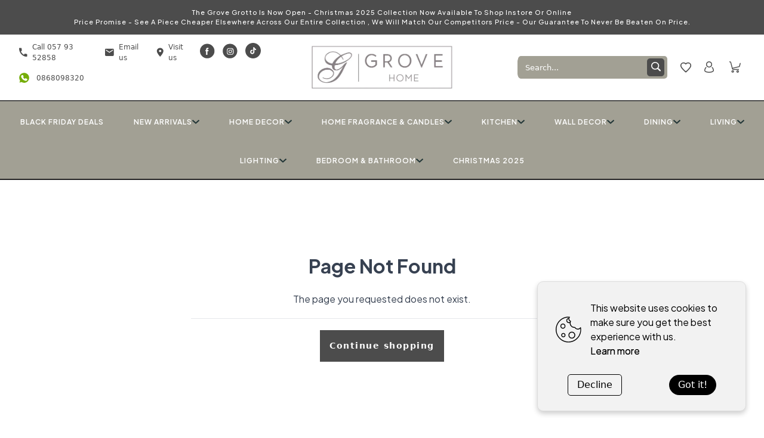

--- FILE ---
content_type: application/javascript; charset=UTF-8
request_url: https://grovehome.ie/assets/6b2e0f2c.js
body_size: 1562
content:
import{g as F,a as U}from"./cc9718ab.js";var R={exports:{}},Y=function(r){var a=[];r=r||{};function u(){return p.apply(null,arguments)}return u.exec=p,u.use=l,u.mws=a,u;function p(t,o){o=q(r,o);for(var s=a.length,i=0;i<s;i++)t=a[i].apply(t,[t,o])||t;return t}function l(){return[].push.apply(a,arguments),u}};function q(){for(var e={},r=arguments.length,a=0;a<r;a++){var u=arguments[a];for(var p in u)e[p]=u[p]}return e}var z=function(e){return e.replace(/ 'n' /gim," \u2019n\u2019 ").replace(/'n'/gim,"\u2019n\u2019").replace(/(\S)'(\S)/gim,"$1\u2019$2").replace(/'(\d0s)/gim,"\u2019$1")},M={exports:{}},I={af:"\u201C\u201D\u2018\u2019",sq:"\u201E\u201C\u2018\u2019",az:"\xAB\xBB\u2039\u203A",eu:"\xAB\xBB\u2039\u203A",be:"\xAB\xBB\u201C\u201D",bg:"\u201E\u201C\u2019\u2019",ca:"\xAB\xBB\u201C\u201D","zh-Hans":"\u201C\u201D\u2018\u2019",hr:"\u201E\u201D\u2018\u2019",cs:"\u201E\u201C\u201A\u2018",da:"\xBB\xAB\u203A\u2039",nl:"\u2018\u2019\u201C\u201D","en-uk":"\u2018\u2019\u201C\u201D","en-us":"\u201C\u201D\u2018\u2019",eo:"\u201C\u201D\u2018\u2019",et:"\u201E\u201C\xAB\xBB",fil:"\u201C\u201D\u2018\u2019",fi:"\u201D\u201D\u2019\u2019",fr:"\xAB\xBB\u201C\u201D","fr-sw":"\xAB\xBB\u2039\u203A",ka:"\u201E\u201C\u201C\u201D",de:"\u201E\u201C\u201A\u2018","de-sw":"\xAB\xBB\u2039\u203A",el:"\xAB\xBB\u201C\u201D",he:`""''`,hu:"\u201E\u201D\xBB\xAB",is:"\u201E\u201C\u201A\u2018",id:"\u201C\u201D\u2018\u2019",ga:"\u201C\u201D\u2018\u2019",it:"\xAB\xBB\u201C\u201D","it-sw":"\xAB\xBB\u2039\u203A",ko:"\u201C\u201D\u2018\u2019",lv:"\xAB\xBB\u201E\u201C",mk:"\u201E\u201C\u2019\u2018",no:"\xAB\xBB\u2019\u2019",pl:"\u201E\u201D\xAB\xBB","pt-br":"\u201C\u201D\u2018\u2019","pt-pl":"\xAB\xBB\u201C\u201D",ro:"\u201E\u201D\xAB\xBB",ru:"\xAB\xBB\u201E\u201C",sr:"\u201E\u201D\u2019\u2019",sk:"\u201E\u201C\u201A\u2018",sl:"\u201E\u201C\u201A\u2018",es:"\xAB\xBB\u201C\u201D",sv:"\u201D\u201D\u2019\u2019",th:"\u201C\u201D\u2018\u2019",tr:"\u201C\u201D\u2018\u2019",uk:"\xAB\xBB\u201E\u201C",cy:"\u2018\u2019\u201C\u201D"};(function(e,r){Object.defineProperty(r,"__esModule",{value:!0}),r.default=l;function a(t){return t&&t.__esModule?t:{default:t}}var u=I,p=a(u);function l(){var t=arguments.length<=0||arguments[0]===void 0?"":arguments[0],o=arguments.length<=1||arguments[1]===void 0?{}:arguments[1],s=o.locale,i=s===void 0?"en-us":s,c="",d=p.default[i],f=/(^|\s)(?:"(.*?)"|'(.*?)')(\s|$|\.|,|\?|!)/gim,v=function(_,m){return function(N){var y=arguments.length<=1||arguments[1]===void 0?"":arguments[1],$=arguments.length<=2||arguments[2]===void 0?"":arguments[2],x=arguments.length<=3||arguments[3]===void 0?"":arguments[3],P=arguments.length<=4||arguments[4]===void 0?"":arguments[4],g=$+x;return m&&(g=g.replace(f,m)),i==="fr"&&(c="\xA0"),""+y+_[0]+c+g+c+_[1]+P}};return t.replace(f,v(d.slice(0,2),v(d.slice(2,4))))}e.exports=r.default})(M,M.exports);var W=function(e){return e.replace(/s'(\s|$)/gim,"s\u2019$1")};function j(e){return e.replace(/<->/gim,"\u2194").replace(/<=>/gim,"\u21D4").replace(/<-/gim,"\u2190").replace(/->/gim,"\u2192").replace(/<=/gim,"\u21D0").replace(/=>/gim,"\u21D2")}var V=Object.freeze(Object.defineProperty({__proto__:null,default:j},Symbol.toStringTag,{value:"Module"})),Z=F(V),S={exports:{}};(function(e,r){Object.defineProperty(r,"__esModule",{value:!0}),r.default=function(a){return a.replace(/\(c\)/gim,"\xA9").replace(/© *(\d)/gim,"\xA9\xA0$1")},e.exports=r.default})(S,S.exports);var C={},J={AFN:"\u060B",AMD:"\u058F",ANG:"\u0192",AWG:"\u0192",AZN:"\u20BC",BDT:"\u09F3",BTC:"\u0243",CNY:"\xA5",CRC:"\u20A1",EUR:"\u20AC",FKP:"\xA3",GBP:"\xA3",GHS:"\u20B5",GIP:"\xA3",ILS:"\u20AA",INR:"\u20B9",IRR:"\uFDFC",JPY:"\xA5",KHR:"\u17DB",KPW:"\u20A9",KRW:"\u20A9",KZT:"\u20B8",LAK:"\u20AD",LKR:"\u20A8",MNT:"\u20AE",MTL:"\u20A4",MUR:"\u20A8",NGN:"\u20A6",NPR:"\u20A8",OMR:"\uFDFC",PHP:"\u20B1",PKR:"\u20A8",PYG:"\u20B2",QAR:"\uFDFC",RUB:"\u20BD",SAR:"\uFDFC",SCR:"\u20A8",SDG:"\xA3",SHP:"\xA3",SVC:"\u20A1",SYP:"\xA3",THB:"\u0E3F",UAH:"\u20B4",USD:"$",VND:"\u20AB",YER:"\uFDFC"};Object.defineProperty(C,"__esModule",{value:!0});C.default=ae;var X=J,T=ee(X);function ee(e){return e&&e.__esModule?e:{default:e}}var re=function(r){return new RegExp("([^a-z]|\\b)("+r+")\\b","gi")};function ae(e){if(!!e)return Object.keys(T.default).reduce(function(r,a){return r.replace(re(a),"$1"+T.default[a])},e)}var te=function(e){return e.replace(/\.{3}/gim,"\u2026")},ne=function(e){return e.replace(/--/gim,"\u2014").replace(/ — /gim,"\u200A\u2014\u200A")},w={exports:{}};(function(e,r){Object.defineProperty(r,"__esModule",{value:!0}),r.default=function(a){return a.replace(/(\d)-(\d)/gim,"$1\u2013$2")},e.exports=r.default})(w,w.exports);var A={exports:{}};(function(e,r){Object.defineProperty(r,"__esModule",{value:!0}),r.default=function(a){return a.replace(/(\d) x (\d)/gim,"$1 \xD7 $2").replace(/(\d) - (\d)/gim,"$1 \u2212 $2").replace(/(\w) >> (\w)/gim,"$1 \u226B $2").replace(/(\w) << (\w)/gim,"$1 \u226A $2").replace(/(\w) >= (\w)/gim,"$1 \u2265 $2").replace(/(\w) <= (\w)/gim,"$1 \u2264 $2").replace(/\+-/gim,"\xB1").replace(/-\+/gim,"\u2213")},e.exports=r.default})(A,A.exports);var D={exports:{}};(function(e,r){Object.defineProperty(r,"__esModule",{value:!0}),r.default=function(a){return a.replace(/\(r\)/gim,"\xAE")},e.exports=r.default})(D,D.exports);var ue=function(e){return e.replace(/ +/gim," ")},b={exports:{}};(function(e,r){Object.defineProperty(r,"__esModule",{value:!0}),r.default=function(a){return a.replace(/ *\(tm\)/gim,"\u2122")},e.exports=r.default})(b,b.exports);(function(e,r){Object.defineProperty(r,"__esModule",{value:!0});var a=Y,u=n(a),p=z,l=n(p),t=M.exports,o=n(t),s=W,i=n(s),c=Z,d=n(c),f=S.exports,v=n(f),O=C,_=n(O),m=te,N=n(m),y=ne,$=n(y),x=w.exports,P=n(x),g=A.exports,E=n(g),Q=D.exports,k=n(Q),G=ue,K=n(G),H=b.exports,L=n(H);function n(h){return h&&h.__esModule?h:{default:h}}var B=(0,u.default)().use(l.default,o.default,i.default,d.default,v.default,_.default,N.default,$.default,P.default,E.default,k.default,K.default,L.default);r.default=B,e.exports=r.default})(R,R.exports);var ie=U(R.exports);export{ie as t};
//# sourceMappingURL=6b2e0f2c.js.map


--- FILE ---
content_type: application/javascript; charset=UTF-8
request_url: https://grovehome.ie/assets/396814fe.js
body_size: -140
content:
import{R as a,E as e}from"./index.ae3304ea.js";function t({children:r}){return a.createElement(e,{fallbackRender:()=>null},r)}export{t as default};
//# sourceMappingURL=396814fe.js.map


--- FILE ---
content_type: application/javascript; charset=UTF-8
request_url: https://grovehome.ie/assets/8539a6bf.js
body_size: 525
content:
import{j as o}from"./index.ae3304ea.js";function t(C){return o("svg",{width:"10",height:"6",viewBox:"0 0 10 6",fill:"none",xmlns:"http://www.w3.org/2000/svg",children:o("path",{d:"M4.98681 4.12893C5.94963 3.12087 6.8726 2.16115 7.78893 1.20142C8.08774 0.890719 8.3799 0.580017 8.67871 0.276219C9.03063 -0.0759101 9.46224 -0.089719 9.77432 0.234792C10.0798 0.545494 10.0798 1.02881 9.7544 1.37403C8.36662 2.82398 6.9722 4.27392 5.57778 5.71696C5.21258 6.09671 4.80089 6.09671 4.43568 5.72386C3.04126 4.28082 1.64684 2.83779 0.259062 1.38094C-0.0729428 1.03571 -0.0795832 0.559303 0.219221 0.241696C0.537946 -0.0897195 0.969552 -0.0759105 1.33476 0.290028C2.46357 1.45689 3.58575 2.63065 4.71457 3.80441C4.80089 3.89417 4.87393 3.99084 4.98681 4.12893Z",fill:"#416267","fill-opacity":"0.6",...C})})}export{t as A};
//# sourceMappingURL=8539a6bf.js.map


--- FILE ---
content_type: application/javascript; charset=UTF-8
request_url: https://grovehome.ie/assets/0fb4d280.js
body_size: 206
content:
import{r as s,j as t,b as l,F as d}from"./index.ae3304ea.js";import{A as p}from"./8539a6bf.js";function m(){const[r,e]=s.exports.useState(""),[n,o]=s.exports.useState(!1),[c,a]=s.exports.useState(!1);return t("form",{className:"flex",children:c?t("div",{className:"pt-2 pb-2 pl-3 pr-3 rounded bg-black w-60 text-white text-base",children:"Subscribing ..."}):n?t("div",{className:"pt-2 pb-2 pl-3 pr-3 rounded bg-green-500 w-60 text-white text-base",children:"Thanks for subscribing"}):l(d,{children:[t("div",{children:t("input",{placeholder:"Your email",onChange:i=>{e(i.target.value)},value:r,type:"text",className:"bg-gray-300 border-gray-300 rounded-l"})}),t("div",{className:"newsletter w-10 bg-black cursor-pointer rounded-r",onClick:async()=>{a(!0),await u({email:r}),o(!0),e(""),a(!1)},children:t(p,{"fill-opacity":"1"})})]})})}async function u({email:r}){try{const e=await fetch("/account/register",{method:"PUT",headers:{Accept:"application/json","Content-Type":"application/json"},body:JSON.stringify({email:r})});return e.status===200?{}:e.json()}catch(e){return{error:e.toString()}}}export{m as default};
//# sourceMappingURL=0fb4d280.js.map


--- FILE ---
content_type: application/javascript; charset=UTF-8
request_url: https://grovehome.ie/assets/7605b4b8.js
body_size: 808
content:
const t={showPreviewImage:!1,showFromPrice:!1,inlineOptions:!0,visibleBackToList:!1},e={visible:!1,messageMultiplier:!1,messageMininum:!1,messageUnit:!1},s={visible:!1,email:"damy@retailsystem.com"},a={title:"Customize Your Product"},o={title:"Customise"},i={title:"IN STOCK"},n=!1,l=!1,c=!1,r=!1,u=!1,d=!1,f=3,m=!0,b={showInDetail:!1,showInProductCard:!1},p=!1,h=!1,w={enabled:!0,text:"In Stock"},k=!1,x=!1,y={visible:!1,messageError:"Contact the administrator for more information"},v={show:!1,key:"EG7Q73BW7KXM6G69"},T={show:!1,url:""},g={custom:!0,recipient:"sales@grovehome.ie"},S=!0,L={text:"Availability If Not In Stock"},A={enabled:!1},P={productDetailEnabled:!1,productListEnabled:!1,ivl:!1,allSite:!1},B={typeOfMaterialEnabled:!1,optionsCarouselEnabled:!1},C=!1,I=!0,O="My wish list",R="/wishlist",M={show:!1,key:"3cf44ede-1514-5d53-a3ad-97759c3c3047",dataLocale:"en-GB"},N={enabled:!0},D={enabled:!1,oldPriceText:"",nowPriceText:""},W={enabled:!1,text:""},E={enabled:!1},F={enabled:!0,title:"You May Also Like",readAll:!1,readAllText:"VIEW ALL"},q={enabled:!1},z={enabled:!1},Q={enabled:!0,default:"SOLD OUT"},U={enabled:!1,text:"Back"},G=!1,J=!1,K={enabled:!1,request:"https://api.retailsystem.io/ws/Product/StockIsAvailable/",update:"https://api.retailsystem.io/ws/Product/UpdateStockAvailability/"},Y={enabled:!0,title:"AVAILABLE TO ORDER"},j={enabled:!1,showCommentsWithoutLogin:!1,apiToken:"x2Jpgnv9mMZ3BTQRb3bRjxAf570",shopDomain:"websystem-kc-sofas.myshopify.com",platform:"shopify",baseUrl:"https://api.judge.me/api/v1/",ratings:"",title:"Reviews for product",titleWithoutReviews:"Customer Reviews",text:"Be the first to write a review.",buttonText:"Write a review",buttonTextLogin:"Log in to share your experience"},V={rounding:2},X={enable:!1,text:"In stock - Ready to deliver"},Z={enabled:!1,src:"",mobile:""},H=!0,_={inStockText:"In Stock",toggleTitle:"Configuration In Stock",optionWithoutLabel:"Option:",maxStock:{buttonText:"Max available",tooltipText:"You\u2019ve reached the maximum available quantity for this product."}};export{k as A,E as B,G as C,z as D,g as E,s as F,J as G,_ as H,w as I,T as J,M as K,e as L,t as M,h as N,S as O,C as P,d as Q,X as R,a as S,n as T,N as U,p as V,f as W,F as X,Z as Y,q as Z,j as _,r as a,B as b,O as c,l as d,D as e,m as f,P as g,U as h,c as i,v as j,Y as k,A as l,u as m,b as n,o,i as p,Q as q,R as r,y as s,W as t,V as u,H as v,I as w,K as x,L as y,x as z};
//# sourceMappingURL=7605b4b8.js.map


--- FILE ---
content_type: application/javascript; charset=UTF-8
request_url: https://grovehome.ie/assets/5aeb5491.js
body_size: -249
content:
const s=!1,a=!1;export{s as i,a as s};
//# sourceMappingURL=5aeb5491.js.map


--- FILE ---
content_type: application/javascript; charset=UTF-8
request_url: https://grovehome.ie/assets/d13ac586.js
body_size: 1104
content:
var e="/assets/iconFurnitureHome.f1e48c25.svg",t="/assets/iconBrandHome.778f6ade.svg",o="/assets/iconYearsHome.aa5716c9.svg",s="/assets/iconCustomerHome.d69bdeb3.svg",i="/assets/cookie.6ebbb423.svg",n="/assets/iconPriceHome.40929e48.svg";const a={activityBar:{show:!0,span:"",p:"Checkout our new arrivals. We are now accepting deposits online. Nationwide delivery available.",showActionButtons:!1,socialButtons:!1},cartIcon:null,accountIcon:null,phoneIcon:null,cartCounter:!0,logoDefault:!1,logoStore:"https://cdn.shopify.com/s/files/1/0648/1340/0253/files/Captura_de_Pantalla_2024-04-01_a_la_s_12.08.00.png?v=1711999838",logoMobileDrawer:"",viewSticky:!0,option:2,showActionButton:!0,hiddenBrand:!1,searchInNavigation:!1,hiddenProductRanges:!1},r={enabled:!1,email:"damy@retailsystem.com"},l={smallText:"",title:"Sences\xA0Range",description:"Transform your space with the calming beauty of the Sences\xA0range - a thoughtfully designed collection of diffusers, candles, and room sprays. Each piece blends refined fragrance with understated design, bringing a sense\xA0of balance, warmth, and everyday luxury to your home. Whether you're setting the mood of refreshing a room, Sences elevates the atmosphere with subtle sophistication and long-lasting scent",textButton:"SHOP NOW",href:"/products/macallan-snuggler_36105",imageUrl:"https://cdn.shopify.com/s/files/1/0648/1340/0253/files/lghkugh.jpg?v=1753301841"},c={h3:"WHO WE ARE",subtitle:"Grove Home is an Irish Interior and Lifestyle store located in the heart of Ireland -\xA0 Tullamore, Co. Offaly, R35 P3K0, specialising in Luxury Decor and Fine Furnishings. Family run and passionate about what we do, we have hand-picked every product in our Showroom with love and care, always keeping our customers in mind.",href:"/page/about",textButton:"About Us"},u={h3:"Why Choose Us?",items:[{title:"Quality Furniture & Decor",subtitle:"Buy With Confidence",icon:e,href:""},{title:"30 Years ",subtitle:"Of Experience in Furniture",icon:o,href:""},{title:"Expert Guidance",subtitle:"Our Knowledgable Staff at Your Service",icon:s,href:""},{title:"Irish Owned",subtitle:"Interior and Lifestyle store located in the heart of Ireland",icon:t,href:""},{title:"Price Promise",subtitle:"We match all competitors prices",icon:n,href:""}]},h={title:"Featured Sub-Collections ",subtitle:"",leftCollection:{title:"Occasional Chairs",subtitle:"",imageUrl:"https://cdn.shopify.com/s/files/1/0648/1340/0253/files/weterhb_1.jpg?v=1761326841",href:"/collections/occasional-chairs_203704",textButton:"SHOP NOW"},rightCollection:{title:"Console Tables",subtitle:"",imageUrl:"https://cdn.shopify.com/s/files/1/0648/1340/0253/files/weterhb_2.jpg?v=1761326841",href:"/collections/console-tables_203701/products",textButton:"SHOP NOW"}},d={enabled:!0,message:"This website uses cookies to make sure you get the best experience with us.",icon:{show:!0,url:i},privacyLink:"/page/service",privacyLinkText:"Learn more",agreeButtonText:"Got it!",denyButtonText:"Decline",revertButtonText:"Delete Cookie Consent"};export{l as b,d as c,a as h,u as i,r as q,c as s,h as t};
//# sourceMappingURL=d13ac586.js.map


--- FILE ---
content_type: application/javascript; charset=UTF-8
request_url: https://grovehome.ie/assets/36da1fe4.js
body_size: -109
content:
const a={phoneWhatsAppWidget:"6504745424",whatsAppWidgetEnabled:!1,whatsAppSharedEnabled:!1},t={visibility:!0,id:"sG6aQXPzZipAuNb7n"};export{t as c,a as w};
//# sourceMappingURL=36da1fe4.js.map


--- FILE ---
content_type: application/javascript; charset=UTF-8
request_url: https://grovehome.ie/assets/977beddb.js
body_size: -85
content:
import{ShopifyContext as n}from"./4b4472ce.js";import{u as r}from"./0d2f5549.js";function e(){const o=r(t=>t.ctx.shopifyConfig,n);if(!o)throw new Error("No Shopify Context found");return o}export{e as u};
//# sourceMappingURL=977beddb.js.map


--- FILE ---
content_type: application/javascript; charset=UTF-8
request_url: https://grovehome.ie/assets/2ef613f7.js
body_size: -63
content:
import{R as o}from"./index.ae3304ea.js";import{LocalizationContext as r}from"./4b4472ce.js";function n({localization:t,children:e}){return o.createElement(r.Provider,{value:t},e)}export{n as default};
//# sourceMappingURL=2ef613f7.js.map


--- FILE ---
content_type: application/javascript; charset=UTF-8
request_url: https://grovehome.ie/assets/e29b441c.js
body_size: -170
content:
import{j as r,F as t}from"./index.ae3304ea.js";const o=()=>r(t,{});export{o as SetupLayoutGeneric};
//# sourceMappingURL=e29b441c.js.map


--- FILE ---
content_type: application/javascript; charset=UTF-8
request_url: https://grovehome.ie/assets/908f9b0c.js
body_size: 7080
content:
import{j as M,F as Ue}from"./index.ae3304ea.js";var K={exports:{}},me=function(e,t){return function(){for(var n=new Array(arguments.length),a=0;a<n.length;a++)n[a]=arguments[a];return e.apply(t,n)}},ge=me,Q=Object.prototype.toString,Y=function(r){return function(e){var t=Q.call(e);return r[t]||(r[t]=t.slice(8,-1).toLowerCase())}}(Object.create(null));function A(r){return r=r.toLowerCase(),function(t){return Y(t)===r}}function G(r){return Array.isArray(r)}function g(r){return typeof r=="undefined"}function Le(r){return r!==null&&!g(r)&&r.constructor!==null&&!g(r.constructor)&&typeof r.constructor.isBuffer=="function"&&r.constructor.isBuffer(r)}var Ee=A("ArrayBuffer");function Fe(r){var e;return typeof ArrayBuffer!="undefined"&&ArrayBuffer.isView?e=ArrayBuffer.isView(r):e=r&&r.buffer&&Ee(r.buffer),e}function je(r){return typeof r=="string"}function Ie(r){return typeof r=="number"}function ye(r){return r!==null&&typeof r=="object"}function B(r){if(Y(r)!=="object")return!1;var e=Object.getPrototypeOf(r);return e===null||e===Object.prototype}var qe=A("Date"),ke=A("File"),Me=A("Blob"),He=A("FileList");function Z(r){return Q.call(r)==="[object Function]"}function Je(r){return ye(r)&&Z(r.pipe)}function We(r){var e="[object FormData]";return r&&(typeof FormData=="function"&&r instanceof FormData||Q.call(r)===e||Z(r.toString)&&r.toString()===e)}var Ve=A("URLSearchParams");function ze(r){return r.trim?r.trim():r.replace(/^\s+|\s+$/g,"")}function Xe(){return typeof navigator!="undefined"&&(navigator.product==="ReactNative"||navigator.product==="NativeScript"||navigator.product==="NS")?!1:typeof window!="undefined"&&typeof document!="undefined"}function ee(r,e){if(!(r===null||typeof r=="undefined"))if(typeof r!="object"&&(r=[r]),G(r))for(var t=0,i=r.length;t<i;t++)e.call(null,r[t],t,r);else for(var n in r)Object.prototype.hasOwnProperty.call(r,n)&&e.call(null,r[n],n,r)}function z(){var r={};function e(n,a){B(r[a])&&B(n)?r[a]=z(r[a],n):B(n)?r[a]=z({},n):G(n)?r[a]=n.slice():r[a]=n}for(var t=0,i=arguments.length;t<i;t++)ee(arguments[t],e);return r}function Ke(r,e,t){return ee(e,function(n,a){t&&typeof n=="function"?r[a]=ge(n,t):r[a]=n}),r}function Qe(r){return r.charCodeAt(0)===65279&&(r=r.slice(1)),r}function Ye(r,e,t,i){r.prototype=Object.create(e.prototype,i),r.prototype.constructor=r,t&&Object.assign(r.prototype,t)}function Ge(r,e,t){var i,n,a,s={};e=e||{};do{for(i=Object.getOwnPropertyNames(r),n=i.length;n-- >0;)a=i[n],s[a]||(e[a]=r[a],s[a]=!0);r=Object.getPrototypeOf(r)}while(r&&(!t||t(r,e))&&r!==Object.prototype);return e}function Ze(r,e,t){r=String(r),(t===void 0||t>r.length)&&(t=r.length),t-=e.length;var i=r.indexOf(e,t);return i!==-1&&i===t}function er(r){if(!r)return null;var e=r.length;if(g(e))return null;for(var t=new Array(e);e-- >0;)t[e]=r[e];return t}var rr=function(r){return function(e){return r&&e instanceof r}}(typeof Uint8Array!="undefined"&&Object.getPrototypeOf(Uint8Array)),h={isArray:G,isArrayBuffer:Ee,isBuffer:Le,isFormData:We,isArrayBufferView:Fe,isString:je,isNumber:Ie,isObject:ye,isPlainObject:B,isUndefined:g,isDate:qe,isFile:ke,isBlob:Me,isFunction:Z,isStream:Je,isURLSearchParams:Ve,isStandardBrowserEnv:Xe,forEach:ee,merge:z,extend:Ke,trim:ze,stripBOM:Qe,inherits:Ye,toFlatObject:Ge,kindOf:Y,kindOfTest:A,endsWith:Ze,toArray:er,isTypedArray:rr,isFileList:He},C=h;function ae(r){return encodeURIComponent(r).replace(/%3A/gi,":").replace(/%24/g,"$").replace(/%2C/gi,",").replace(/%20/g,"+").replace(/%5B/gi,"[").replace(/%5D/gi,"]")}var we=function(e,t,i){if(!t)return e;var n;if(i)n=i(t);else if(C.isURLSearchParams(t))n=t.toString();else{var a=[];C.forEach(t,function(f,d){f===null||typeof f=="undefined"||(C.isArray(f)?d=d+"[]":f=[f],C.forEach(f,function(l){C.isDate(l)?l=l.toISOString():C.isObject(l)&&(l=JSON.stringify(l)),a.push(ae(d)+"="+ae(l))}))}),n=a.join("&")}if(n){var s=e.indexOf("#");s!==-1&&(e=e.slice(0,s)),e+=(e.indexOf("?")===-1?"?":"&")+n}return e},tr=h;function L(){this.handlers=[]}L.prototype.use=function(e,t,i){return this.handlers.push({fulfilled:e,rejected:t,synchronous:i?i.synchronous:!1,runWhen:i?i.runWhen:null}),this.handlers.length-1};L.prototype.eject=function(e){this.handlers[e]&&(this.handlers[e]=null)};L.prototype.forEach=function(e){tr.forEach(this.handlers,function(i){i!==null&&e(i)})};var nr=L,ir=h,ar=function(e,t){ir.forEach(e,function(n,a){a!==t&&a.toUpperCase()===t.toUpperCase()&&(e[t]=n,delete e[a])})},Re=h;function T(r,e,t,i,n){Error.call(this),this.message=r,this.name="AxiosError",e&&(this.code=e),t&&(this.config=t),i&&(this.request=i),n&&(this.response=n)}Re.inherits(T,Error,{toJSON:function(){return{message:this.message,name:this.name,description:this.description,number:this.number,fileName:this.fileName,lineNumber:this.lineNumber,columnNumber:this.columnNumber,stack:this.stack,config:this.config,code:this.code,status:this.response&&this.response.status?this.response.status:null}}});var be=T.prototype,Oe={};["ERR_BAD_OPTION_VALUE","ERR_BAD_OPTION","ECONNABORTED","ETIMEDOUT","ERR_NETWORK","ERR_FR_TOO_MANY_REDIRECTS","ERR_DEPRECATED","ERR_BAD_RESPONSE","ERR_BAD_REQUEST","ERR_CANCELED"].forEach(function(r){Oe[r]={value:r}});Object.defineProperties(T,Oe);Object.defineProperty(be,"isAxiosError",{value:!0});T.from=function(r,e,t,i,n,a){var s=Object.create(be);return Re.toFlatObject(r,s,function(f){return f!==Error.prototype}),T.call(s,r.message,e,t,i,n),s.name=r.name,a&&Object.assign(s,a),s};var _=T,Ae={silentJSONParsing:!0,forcedJSONParsing:!0,clarifyTimeoutError:!1},w=h;function sr(r,e){e=e||new FormData;var t=[];function i(a){return a===null?"":w.isDate(a)?a.toISOString():w.isArrayBuffer(a)||w.isTypedArray(a)?typeof Blob=="function"?new Blob([a]):Buffer.from(a):a}function n(a,s){if(w.isPlainObject(a)||w.isArray(a)){if(t.indexOf(a)!==-1)throw Error("Circular reference detected in "+s);t.push(a),w.forEach(a,function(f,d){if(!w.isUndefined(f)){var o=s?s+"."+d:d,l;if(f&&!s&&typeof f=="object"){if(w.endsWith(d,"{}"))f=JSON.stringify(f);else if(w.endsWith(d,"[]")&&(l=w.toArray(f))){l.forEach(function(m){!w.isUndefined(m)&&e.append(o,i(m))});return}}n(f,o)}}),t.pop()}else e.append(s,i(a))}return n(r),e}var Se=sr,H=_,or=function(e,t,i){var n=i.config.validateStatus;!i.status||!n||n(i.status)?e(i):t(new H("Request failed with status code "+i.status,[H.ERR_BAD_REQUEST,H.ERR_BAD_RESPONSE][Math.floor(i.status/100)-4],i.config,i.request,i))},D=h,ur=D.isStandardBrowserEnv()?function(){return{write:function(t,i,n,a,s,u){var f=[];f.push(t+"="+encodeURIComponent(i)),D.isNumber(n)&&f.push("expires="+new Date(n).toGMTString()),D.isString(a)&&f.push("path="+a),D.isString(s)&&f.push("domain="+s),u===!0&&f.push("secure"),document.cookie=f.join("; ")},read:function(t){var i=document.cookie.match(new RegExp("(^|;\\s*)("+t+")=([^;]*)"));return i?decodeURIComponent(i[3]):null},remove:function(t){this.write(t,"",Date.now()-864e5)}}}():function(){return{write:function(){},read:function(){return null},remove:function(){}}}(),fr=function(e){return/^([a-z][a-z\d+\-.]*:)?\/\//i.test(e)},lr=function(e,t){return t?e.replace(/\/+$/,"")+"/"+t.replace(/^\/+/,""):e},cr=fr,dr=lr,Ce=function(e,t){return e&&!cr(t)?dr(e,t):t},J=h,hr=["age","authorization","content-length","content-type","etag","expires","from","host","if-modified-since","if-unmodified-since","last-modified","location","max-forwards","proxy-authorization","referer","retry-after","user-agent"],pr=function(e){var t={},i,n,a;return e&&J.forEach(e.split(`
`),function(u){if(a=u.indexOf(":"),i=J.trim(u.substr(0,a)).toLowerCase(),n=J.trim(u.substr(a+1)),i){if(t[i]&&hr.indexOf(i)>=0)return;i==="set-cookie"?t[i]=(t[i]?t[i]:[]).concat([n]):t[i]=t[i]?t[i]+", "+n:n}}),t},se=h,vr=se.isStandardBrowserEnv()?function(){var e=/(msie|trident)/i.test(navigator.userAgent),t=document.createElement("a"),i;function n(a){var s=a;return e&&(t.setAttribute("href",s),s=t.href),t.setAttribute("href",s),{href:t.href,protocol:t.protocol?t.protocol.replace(/:$/,""):"",host:t.host,search:t.search?t.search.replace(/^\?/,""):"",hash:t.hash?t.hash.replace(/^#/,""):"",hostname:t.hostname,port:t.port,pathname:t.pathname.charAt(0)==="/"?t.pathname:"/"+t.pathname}}return i=n(window.location.href),function(s){var u=se.isString(s)?n(s):s;return u.protocol===i.protocol&&u.host===i.host}}():function(){return function(){return!0}}(),X=_,mr=h;function xe(r){X.call(this,r==null?"canceled":r,X.ERR_CANCELED),this.name="CanceledError"}mr.inherits(xe,X,{__CANCEL__:!0});var F=xe,Er=function(e){var t=/^([-+\w]{1,25})(:?\/\/|:)/.exec(e);return t&&t[1]||""},$=h,yr=or,wr=ur,Rr=we,br=Ce,Or=pr,Ar=vr,Sr=Ae,R=_,Cr=F,xr=Er,oe=function(e){return new Promise(function(i,n){var a=e.data,s=e.headers,u=e.responseType,f;function d(){e.cancelToken&&e.cancelToken.unsubscribe(f),e.signal&&e.signal.removeEventListener("abort",f)}$.isFormData(a)&&$.isStandardBrowserEnv()&&delete s["Content-Type"];var o=new XMLHttpRequest;if(e.auth){var l=e.auth.username||"",m=e.auth.password?unescape(encodeURIComponent(e.auth.password)):"";s.Authorization="Basic "+btoa(l+":"+m)}var p=br(e.baseURL,e.url);o.open(e.method.toUpperCase(),Rr(p,e.params,e.paramsSerializer),!0),o.timeout=e.timeout;function ne(){if(!!o){var y="getAllResponseHeaders"in o?Or(o.getAllResponseHeaders()):null,S=!u||u==="text"||u==="json"?o.responseText:o.response,O={data:S,status:o.status,statusText:o.statusText,headers:y,config:e,request:o};yr(function(k){i(k),d()},function(k){n(k),d()},O),o=null}}if("onloadend"in o?o.onloadend=ne:o.onreadystatechange=function(){!o||o.readyState!==4||o.status===0&&!(o.responseURL&&o.responseURL.indexOf("file:")===0)||setTimeout(ne)},o.onabort=function(){!o||(n(new R("Request aborted",R.ECONNABORTED,e,o)),o=null)},o.onerror=function(){n(new R("Network Error",R.ERR_NETWORK,e,o,o)),o=null},o.ontimeout=function(){var S=e.timeout?"timeout of "+e.timeout+"ms exceeded":"timeout exceeded",O=e.transitional||Sr;e.timeoutErrorMessage&&(S=e.timeoutErrorMessage),n(new R(S,O.clarifyTimeoutError?R.ETIMEDOUT:R.ECONNABORTED,e,o)),o=null},$.isStandardBrowserEnv()){var ie=(e.withCredentials||Ar(p))&&e.xsrfCookieName?wr.read(e.xsrfCookieName):void 0;ie&&(s[e.xsrfHeaderName]=ie)}"setRequestHeader"in o&&$.forEach(s,function(S,O){typeof a=="undefined"&&O.toLowerCase()==="content-type"?delete s[O]:o.setRequestHeader(O,S)}),$.isUndefined(e.withCredentials)||(o.withCredentials=!!e.withCredentials),u&&u!=="json"&&(o.responseType=e.responseType),typeof e.onDownloadProgress=="function"&&o.addEventListener("progress",e.onDownloadProgress),typeof e.onUploadProgress=="function"&&o.upload&&o.upload.addEventListener("progress",e.onUploadProgress),(e.cancelToken||e.signal)&&(f=function(y){!o||(n(!y||y&&y.type?new Cr:y),o.abort(),o=null)},e.cancelToken&&e.cancelToken.subscribe(f),e.signal&&(e.signal.aborted?f():e.signal.addEventListener("abort",f))),a||(a=null);var q=xr(p);if(q&&["http","https","file"].indexOf(q)===-1){n(new R("Unsupported protocol "+q+":",R.ERR_BAD_REQUEST,e));return}o.send(a)})},Tr=null,c=h,ue=ar,fe=_,Nr=Ae,Pr=Se,_r={"Content-Type":"application/x-www-form-urlencoded"};function le(r,e){!c.isUndefined(r)&&c.isUndefined(r["Content-Type"])&&(r["Content-Type"]=e)}function $r(){var r;return(typeof XMLHttpRequest!="undefined"||typeof process!="undefined"&&Object.prototype.toString.call(process)==="[object process]")&&(r=oe),r}function Dr(r,e,t){if(c.isString(r))try{return(e||JSON.parse)(r),c.trim(r)}catch(i){if(i.name!=="SyntaxError")throw i}return(t||JSON.stringify)(r)}var j={transitional:Nr,adapter:$r(),transformRequest:[function(e,t){if(ue(t,"Accept"),ue(t,"Content-Type"),c.isFormData(e)||c.isArrayBuffer(e)||c.isBuffer(e)||c.isStream(e)||c.isFile(e)||c.isBlob(e))return e;if(c.isArrayBufferView(e))return e.buffer;if(c.isURLSearchParams(e))return le(t,"application/x-www-form-urlencoded;charset=utf-8"),e.toString();var i=c.isObject(e),n=t&&t["Content-Type"],a;if((a=c.isFileList(e))||i&&n==="multipart/form-data"){var s=this.env&&this.env.FormData;return Pr(a?{"files[]":e}:e,s&&new s)}else if(i||n==="application/json")return le(t,"application/json"),Dr(e);return e}],transformResponse:[function(e){var t=this.transitional||j.transitional,i=t&&t.silentJSONParsing,n=t&&t.forcedJSONParsing,a=!i&&this.responseType==="json";if(a||n&&c.isString(e)&&e.length)try{return JSON.parse(e)}catch(s){if(a)throw s.name==="SyntaxError"?fe.from(s,fe.ERR_BAD_RESPONSE,this,null,this.response):s}return e}],timeout:0,xsrfCookieName:"XSRF-TOKEN",xsrfHeaderName:"X-XSRF-TOKEN",maxContentLength:-1,maxBodyLength:-1,env:{FormData:Tr},validateStatus:function(e){return e>=200&&e<300},headers:{common:{Accept:"application/json, text/plain, */*"}}};c.forEach(["delete","get","head"],function(e){j.headers[e]={}});c.forEach(["post","put","patch"],function(e){j.headers[e]=c.merge(_r)});var re=j,Br=h,Ur=re,gr=function(e,t,i){var n=this||Ur;return Br.forEach(i,function(s){e=s.call(n,e,t)}),e},Te=function(e){return!!(e&&e.__CANCEL__)},ce=h,W=gr,Lr=Te,Fr=re,jr=F;function V(r){if(r.cancelToken&&r.cancelToken.throwIfRequested(),r.signal&&r.signal.aborted)throw new jr}var Ir=function(e){V(e),e.headers=e.headers||{},e.data=W.call(e,e.data,e.headers,e.transformRequest),e.headers=ce.merge(e.headers.common||{},e.headers[e.method]||{},e.headers),ce.forEach(["delete","get","head","post","put","patch","common"],function(n){delete e.headers[n]});var t=e.adapter||Fr.adapter;return t(e).then(function(n){return V(e),n.data=W.call(e,n.data,n.headers,e.transformResponse),n},function(n){return Lr(n)||(V(e),n&&n.response&&(n.response.data=W.call(e,n.response.data,n.response.headers,e.transformResponse))),Promise.reject(n)})},E=h,Ne=function(e,t){t=t||{};var i={};function n(o,l){return E.isPlainObject(o)&&E.isPlainObject(l)?E.merge(o,l):E.isPlainObject(l)?E.merge({},l):E.isArray(l)?l.slice():l}function a(o){if(E.isUndefined(t[o])){if(!E.isUndefined(e[o]))return n(void 0,e[o])}else return n(e[o],t[o])}function s(o){if(!E.isUndefined(t[o]))return n(void 0,t[o])}function u(o){if(E.isUndefined(t[o])){if(!E.isUndefined(e[o]))return n(void 0,e[o])}else return n(void 0,t[o])}function f(o){if(o in t)return n(e[o],t[o]);if(o in e)return n(void 0,e[o])}var d={url:s,method:s,data:s,baseURL:u,transformRequest:u,transformResponse:u,paramsSerializer:u,timeout:u,timeoutMessage:u,withCredentials:u,adapter:u,responseType:u,xsrfCookieName:u,xsrfHeaderName:u,onUploadProgress:u,onDownloadProgress:u,decompress:u,maxContentLength:u,maxBodyLength:u,beforeRedirect:u,transport:u,httpAgent:u,httpsAgent:u,cancelToken:u,socketPath:u,responseEncoding:u,validateStatus:f};return E.forEach(Object.keys(e).concat(Object.keys(t)),function(l){var m=d[l]||a,p=m(l);E.isUndefined(p)&&m!==f||(i[l]=p)}),i},Pe={version:"0.27.2"},qr=Pe.version,b=_,te={};["object","boolean","number","function","string","symbol"].forEach(function(r,e){te[r]=function(i){return typeof i===r||"a"+(e<1?"n ":" ")+r}});var de={};te.transitional=function(e,t,i){function n(a,s){return"[Axios v"+qr+"] Transitional option '"+a+"'"+s+(i?". "+i:"")}return function(a,s,u){if(e===!1)throw new b(n(s," has been removed"+(t?" in "+t:"")),b.ERR_DEPRECATED);return t&&!de[s]&&(de[s]=!0,console.warn(n(s," has been deprecated since v"+t+" and will be removed in the near future"))),e?e(a,s,u):!0}};function kr(r,e,t){if(typeof r!="object")throw new b("options must be an object",b.ERR_BAD_OPTION_VALUE);for(var i=Object.keys(r),n=i.length;n-- >0;){var a=i[n],s=e[a];if(s){var u=r[a],f=u===void 0||s(u,a,r);if(f!==!0)throw new b("option "+a+" must be "+f,b.ERR_BAD_OPTION_VALUE);continue}if(t!==!0)throw new b("Unknown option "+a,b.ERR_BAD_OPTION)}}var Mr={assertOptions:kr,validators:te},_e=h,Hr=we,he=nr,pe=Ir,I=Ne,Jr=Ce,$e=Mr,x=$e.validators;function N(r){this.defaults=r,this.interceptors={request:new he,response:new he}}N.prototype.request=function(e,t){typeof e=="string"?(t=t||{},t.url=e):t=e||{},t=I(this.defaults,t),t.method?t.method=t.method.toLowerCase():this.defaults.method?t.method=this.defaults.method.toLowerCase():t.method="get";var i=t.transitional;i!==void 0&&$e.assertOptions(i,{silentJSONParsing:x.transitional(x.boolean),forcedJSONParsing:x.transitional(x.boolean),clarifyTimeoutError:x.transitional(x.boolean)},!1);var n=[],a=!0;this.interceptors.request.forEach(function(p){typeof p.runWhen=="function"&&p.runWhen(t)===!1||(a=a&&p.synchronous,n.unshift(p.fulfilled,p.rejected))});var s=[];this.interceptors.response.forEach(function(p){s.push(p.fulfilled,p.rejected)});var u;if(!a){var f=[pe,void 0];for(Array.prototype.unshift.apply(f,n),f=f.concat(s),u=Promise.resolve(t);f.length;)u=u.then(f.shift(),f.shift());return u}for(var d=t;n.length;){var o=n.shift(),l=n.shift();try{d=o(d)}catch(m){l(m);break}}try{u=pe(d)}catch(m){return Promise.reject(m)}for(;s.length;)u=u.then(s.shift(),s.shift());return u};N.prototype.getUri=function(e){e=I(this.defaults,e);var t=Jr(e.baseURL,e.url);return Hr(t,e.params,e.paramsSerializer)};_e.forEach(["delete","get","head","options"],function(e){N.prototype[e]=function(t,i){return this.request(I(i||{},{method:e,url:t,data:(i||{}).data}))}});_e.forEach(["post","put","patch"],function(e){function t(i){return function(a,s,u){return this.request(I(u||{},{method:e,headers:i?{"Content-Type":"multipart/form-data"}:{},url:a,data:s}))}}N.prototype[e]=t(),N.prototype[e+"Form"]=t(!0)});var Wr=N,Vr=F;function P(r){if(typeof r!="function")throw new TypeError("executor must be a function.");var e;this.promise=new Promise(function(n){e=n});var t=this;this.promise.then(function(i){if(!!t._listeners){var n,a=t._listeners.length;for(n=0;n<a;n++)t._listeners[n](i);t._listeners=null}}),this.promise.then=function(i){var n,a=new Promise(function(s){t.subscribe(s),n=s}).then(i);return a.cancel=function(){t.unsubscribe(n)},a},r(function(n){t.reason||(t.reason=new Vr(n),e(t.reason))})}P.prototype.throwIfRequested=function(){if(this.reason)throw this.reason};P.prototype.subscribe=function(e){if(this.reason){e(this.reason);return}this._listeners?this._listeners.push(e):this._listeners=[e]};P.prototype.unsubscribe=function(e){if(!!this._listeners){var t=this._listeners.indexOf(e);t!==-1&&this._listeners.splice(t,1)}};P.source=function(){var e,t=new P(function(n){e=n});return{token:t,cancel:e}};var zr=P,Xr=function(e){return function(i){return e.apply(null,i)}},Kr=h,Qr=function(e){return Kr.isObject(e)&&e.isAxiosError===!0},ve=h,Yr=me,U=Wr,Gr=Ne,Zr=re;function De(r){var e=new U(r),t=Yr(U.prototype.request,e);return ve.extend(t,U.prototype,e),ve.extend(t,e),t.create=function(n){return De(Gr(r,n))},t}var v=De(Zr);v.Axios=U;v.CanceledError=F;v.CancelToken=zr;v.isCancel=Te;v.VERSION=Pe.version;v.toFormData=Se;v.AxiosError=_;v.Cancel=v.CanceledError;v.all=function(e){return Promise.all(e)};v.spread=Xr;v.isAxiosError=Qr;K.exports=v;K.exports.default=v;var et=K.exports,tt=et;function nt(){return M(Ue,{children:M("svg",{className:"wishButtonIcon",xmlns:"http://www.w3.org/2000/svg",width:"22",height:"20",viewBox:"0 0 24 24",children:M("path",{fill:"none",stroke:"#000","stroke-width":"2",d:"M12 21.35l-1.45-1.32C5.4 15.36 2 12.28 2 8.5 2 5.42 4.42 3 7.5 3c1.74 0 3.41.81 4.5 2.09C13.09 3.81 14.76 3 16.5 3 19.58 3 22 5.42 22 8.5c0 3.78-3.4 6.86-8.55 11.54z"})})})}export{nt as W,tt as a};
//# sourceMappingURL=908f9b0c.js.map


--- FILE ---
content_type: application/javascript; charset=UTF-8
request_url: https://grovehome.ie/assets/09e10755.js
body_size: -61
content:
import{LocalizationContext as a}from"./4b4472ce.js";import{u as i}from"./0d2f5549.js";function r(){const o=i(t=>t.ctx.localization,a);if(o==null)throw new Error("No Localization Context available");return o}export{r as u};
//# sourceMappingURL=09e10755.js.map


--- FILE ---
content_type: application/javascript; charset=UTF-8
request_url: https://grovehome.ie/assets/d356707f.js
body_size: 3264
content:
import{h as p}from"./d13ac586.js";import{j as e,b as m,r as _,F as v}from"./index.ae3304ea.js";import{A as k}from"./dfa912f6.js";import"./e248570e.js";import"./8945d7b8.js";import"./4b4472ce.js";import"./3ddfa1c0.js";import{u as D}from"./f0e56540.js";import"./e29309c7.js";import"./07dc242e.js";import"./daeee1ee.js";import{c as F}from"./299afbea.js";import{u as B}from"./35fa26bc.js";import{useDrawer as I}from"./42fa2e2e.js";import{s as A}from"./7605b4b8.js";function le(){return p.cartIcon?e("img",{src:p.cartIcon}):m("svg",{width:"19",height:"19",viewBox:"0 0 19 19",fill:"none",xmlns:"http://www.w3.org/2000/svg",children:[e("path",{d:"M5.6 14.8999C6.8 14.8999 7.7 15.7999 7.7 16.8999C7.7 17.9999 6.8 18.8999 5.6 18.8999C4.4 18.8999 3.5 17.9999 3.5 16.8999C3.5 15.7999 4.4 14.8999 5.6 14.8999ZM5.6 17.5999C6 17.5999 6.3 17.2999 6.3 16.8999C6.3 16.4999 6 16.2999 5.6 16.2999C5.2 16.2999 4.9 16.5999 4.9 16.9999C4.9 17.2999 5.2 17.5999 5.6 17.5999Z",fill:"#416267"}),e("path",{d:"M16 16.8999C16 17.9999 15.1 18.9999 13.9 18.9999C12.7 18.9999 11.8 18.0999 11.8 16.9999C11.8 15.8999 12.7 14.8999 13.9 14.8999C15.1 14.8999 16 15.7999 16 16.8999ZM14.7 16.9999C14.7 16.5999 14.4 16.2999 14 16.2999C13.6 16.2999 13.3 16.5999 13.3 16.9999C13.3 17.3999 13.6 17.6999 14 17.6999C14.3 17.5999 14.7 17.2999 14.7 16.9999Z",fill:"#416267"}),e("path",{d:"M18.7 2.7C18.1 2.7 18.2 2.7 17.6 2.7C17.6 2.7 17 5.1 16.8 5.7C16.6 6.4 16.4 7.1 16.3 7.7C16.2 8 16 8.2 15.7 8.3C12.8 9 9.9 9.7 7 10.4C6.5 10.5 6.1 10.6 5.6 10.7C5.5 10.7 5.5 10.7 5.4 10.7C4.8 8.5 3.3 2.7 3.3 2.5C3.2 2.2 3.1 1.9 3 1.6C2.8 0.8 2.3 0.3 1.5 0.1C1 0 0.5 0 0 0C0 0.5 0 0.9 0 1.4C0.3 1.4 0.6 1.4 0.8 1.4C1.4 1.4 1.6 1.6 1.7 2.1C2.6 5.6 3.5 9.1 4.4 12.6C4.7 13.8 5.7 14.2 6.6 14.2C9.7 14.2 12.7 14.2 15.8 14.2C15.9 14.2 16 14.2 16.1 14.2C16.1 13.7 16.1 13.3 16.1 12.8C16 12.8 15.9 12.8 15.8 12.8C12.8 12.8 9.7 12.8 6.7 12.8C6.1 12.8 5.8 12.6 5.8 12H5.9C9.3 11.2 12.6 10.5 16 9.7C16.9 9.5 17.5 9 17.7 8.1C18 6.8 18.4 5.4 18.7 4.1C18.8 3.7 18.9 3.2 19 2.8C18.9 2.7 18.8 2.7 18.7 2.7Z",fill:"#416267"})]})}function te(){return e("svg",{width:"16",height:"16",viewBox:"0 0 16 16",fill:"none",xmlns:"http://www.w3.org/2000/svg",children:e("path",{d:"M15.885 14.8878C16.1148 14.4417 16.0286 13.9677 15.6552 13.5914C14.9514 12.8944 14.2189 12.1834 13.5152 11.5004C13.1848 11.1798 12.8545 10.8591 12.5242 10.5385C12.4523 10.4688 12.3805 10.3852 12.3087 10.3155L12.1076 10.1064L12.1938 9.96698C14.0897 7.03959 13.4721 3.4152 10.7001 1.32421C8.12918 -0.599498 4.40925 -0.404339 2.03941 1.77029C-0.316062 3.93098 -0.675128 7.52749 1.19202 10.1203C2.9299 12.5459 6.70728 13.9538 10.3123 11.807L10.4559 11.7234L10.5708 11.8349C10.8724 12.1277 11.1597 12.4065 11.4613 12.6992C12.2656 13.4798 13.0843 14.3023 13.9173 15.069C14.1328 15.2781 14.4487 15.4314 14.7216 15.4872C15.1812 15.5987 15.6552 15.3478 15.885 14.8878ZM10.14 9.8694C9.17765 10.7894 7.94247 11.2913 6.63546 11.2913C6.6211 11.2913 6.6211 11.2913 6.60674 11.2913C5.27101 11.2913 4.02146 10.7616 3.07352 9.82758C2.12559 8.8936 1.60853 7.68083 1.6229 6.41229C1.63726 5.11588 2.16868 3.9031 3.14534 2.96913C4.09327 2.06303 5.3141 1.57513 6.60674 1.57513C6.6211 1.57513 6.64983 1.57513 6.66419 1.57513C9.40746 1.60301 11.6337 3.79158 11.6337 6.44017C11.6337 7.72265 11.1022 8.93542 10.14 9.8694Z",fill:"white"})})}function Z({shopSettings:a,mobile:d,onClose:t,setShowCategory:o,showCategory:r}){var h;const i=(h=a.disableInteractiveVendorList)!=null?h:!0;return{getUrl:n=>n.customFields.redirectUrl?n.customFields.redirectUrl:n.customFields.interactiveCategoryList?`/collections/${n.handle}`:`/collections/${n.handle}/products`,setBreadcrumb:n=>{d&&t&&t(),localStorage.bdcb=JSON.stringify(n)},onHover:n=>{o(n)},onClick:(n,g)=>{g!=null&&(r!=n?o(n):o(!1))},disableInteractiveVendorList:i}}function ie({showCategory:a,shopSettings:d,setShowCategory:t,mobile:o,onClose:r,menuItems:i,css:l,extraComponent:c}){const{getUrl:s,setBreadcrumb:u,onHover:h,onClick:n,disableInteractiveVendorList:g}=Z({shopSettings:d,mobile:o,onClose:r,setShowCategory:t,showCategory:a});return o?e(H,{setBreadcrumb:u,onClick:n,showCategory:a,menuItems:i,disableInteractiveVendorList:g,getUrl:s}):e(E,{css:l,setBreadcrumb:u,onHover:h,showCategory:a,menuItems:i,disableInteractiveVendorList:g,getUrl:s,extraComponent:c})}function E({css:a,setBreadcrumb:d,onHover:t,showCategory:o,menuItems:r,disableInteractiveVendorList:i,getUrl:l,extraComponent:c}){const[s,u]=_.exports.useState("");_.exports.useEffect(()=>{typeof window!="undefined"&&u(window.location.origin)},[]);const h=n=>!(l(n).charAt(0)=="/"||l(n).includes(s));return _.exports.useState(!1),_.exports.useState(null),e("div",{className:`topNavBar${a}`,onMouseLeave:()=>null,children:e("div",{className:`topNavBar${a}__container`,children:m("ul",{className:"site-nav list--inline",id:"SiteNav",children:[r.map((n,g)=>{const C=n.SubCategories,f=n.customFields.headerCategoryOnlyNotClickable;return m("li",{className:"site-nav__item site-nav--active rs-type-category inline-block","aria-haspopup":"true",children:[!f&&m("a",{target:h(n)?"_blank":void 0,onMouseEnter:()=>t(n.handle),href:`${l(n)}`,onClick:()=>d([{label:n.name,handle:n.handle}]),className:"site-nav__link site-nav__link-toggle","aria-expanded":"false","aria-current":"page",children:[n.name,C!=null&&C.length>0&&e("span",{className:"menu-icon-arrow-down",children:e(k,{classStyle:""})})]}),f&&m("div",{onMouseEnter:()=>t(n.handle),onClick:()=>null,className:"site-nav__link site-nav__link-toggle","aria-expanded":"false","aria-current":"page",children:[n.name,C!=null&&C.length>0&&e("span",{className:"menu-icon-arrow-down",children:e(k,{classStyle:""})})]}),e(v,{children:C!=null&&C.length>0&&e("div",{className:`site-nav__dropdown meganav site-nav__dropdown--second-level ${n.handle!=o&&"hidden"}`,role:"navigation",children:e("ul",{className:"meganav__nav page-width",children:e("div",{className:"grid meganav__scroller--has-list",children:e("div",{className:"grid__item meganav__list",children:e(j,{subCategories:C,setBreadcrumb:d,pc:n,getUrl:l,externalUrl:h})})})})})})]},g)}),!i&&e("li",{className:"site-nav__item site-nav--active rs-type-category inline-block","aria-haspopup":"true",children:e("a",{href:"/brands",className:"site-nav__link site-nav__link-toggle","aria-expanded":"false","aria-current":"page",children:e("span",{children:"Brands"})})},"41"),p.searchInNavigation==!0,c&&e("li",{className:"site-nav__item rs-type-category inline-block","aria-haspopup":"true",children:c},"43")]})})})}function H({setBreadcrumb:a,onClick:d,showCategory:t,menuItems:o,disableInteractiveVendorList:r,getUrl:i}){return m(v,{children:[o.map(l=>{const c=l.customFields.headerCategoryOnlyNotClickable,s=l.SubCategories;return m(v,{children:[!c&&m("div",{className:"responsiveMenu__titleCategorie",children:[e("a",{className:"select-none cursor-pointer",href:`${i(l)}`,onClick:()=>a([{label:l.name,handle:l.handle}]),children:l.name}),s.length>0&&e("span",{onClick:()=>d(l.handle,s),className:`${l.handle==t&&"rotate-180"} inline-block cursor-pointer ml-3`,children:e(k,{classStyle:""})})]}),c&&m("div",{className:"responsiveMenu__titleCategorie",children:[e("span",{className:"select-none cursor-pointer",onClick:()=>d(l.handle,s),children:l.name}),s.length>0&&e(v,{children:e("span",{onClick:()=>d(l.handle,s),className:`${l.handle==t&&"rotate-180"} inline-block cursor-pointer ml-3`,children:e(k,{classStyle:""})})})]}),e("div",{className:"responsiveMenu__cointainerSubcategories",children:s.length>0&&l.handle==t&&e(v,{children:e(J,{subCategories:s,setBreadcrumb:a,pc:l,getUrl:i})})})]})}),!r&&e("a",{className:"responsiveMenu__titleCategorie",href:"/brands",children:e("span",{className:"select-none cursor-pointer",children:"Brands"})})]})}function j({setBreadcrumb:a,subCategories:d,pc:t,getUrl:o,externalUrl:r}){return e(v,{children:d.map((i,l)=>{const c=i.customFields.headerCategoryOnlyNotClickable,s=i.SubCategories;return m("li",{className:"site-nav__dropdown-container rs-type-category firstMenuContainer",children:[!c&&e("a",{target:r(i)?"_blank":void 0,onClick:()=>a([{label:t.name,handle:t.handle},{label:i.name,handle:i.handle}]),href:`${o(i)}`,className:"meganav__link meganav__link--second-level meganav__link-toggle site-nav__link-toggle meganav__link--has-list meganav__link--active","aria-expanded":"false","aria-current":"page",children:i.name}),c&&e("div",{className:"meganav__link meganav__link--second-level meganav__link-toggle site-nav__link-toggle meganav__link--has-list meganav__link--active","aria-expanded":"false","aria-current":"page",children:i.name}),s!=null&&e("ul",{className:"meganav__list meganav__list--gutter",children:s.map((u,h)=>{const n=u.customFields.headerCategoryOnlyNotClickable;return m("li",{className:"site-nav__dropdown-container site-nav__dropdown-container--third-level rs-type-category",children:[!n&&e("a",{target:r(u)?"_blank":void 0,onClick:()=>a([{label:t.name,handle:t.handle},{label:i.name,handle:i.handle},{label:u.name,handle:u.handle}]),href:`${o(u)}`,className:"meganav__link meganav__link--third-level",children:u.name}),n&&e("div",{className:"meganav__link meganav__link--third-level",children:u.name})]},h)})})]},l)})})}function J({subCategories:a,setBreadcrumb:d,pc:t,getUrl:o}){return e(v,{children:a.map(r=>{const i=r.customFields.headerCategoryOnlyNotClickable,l=r.SubCategories;return m(v,{children:[!i&&e("span",{className:"responsiveMenu__categoryLink",children:e("a",{className:"select-none cursor-pointe link--second-level",href:`${o(r)}`,onClick:()=>d([{label:t.name,handle:t.handle},{label:r.name,handle:r.handle}]),children:r.name})}),i&&e("div",{className:"responsiveMenu__categoryLink",children:e("span",{className:"select-none cursor-pointe link--second-level",children:r.name})}),l.length>0&&e(v,{children:l.map(c=>{const s=c.customFields.headerCategoryOnlyNotClickable;return m(v,{children:[!s&&e("a",{href:`${o(c)}`,children:e("span",{className:"select-none cursor-pointer link--third-level",onClick:()=>d([{label:t.name,handle:t.handle},{label:r.name,handle:r.handle},{label:c.name,handle:c.handle}]),children:c.name})}),s&&e("a",{children:e("span",{className:"select-none cursor-pointer link--third-level",children:c.name})})]})})})]})})})}function re({}){const{totalQuantity:a}=D();return a<1?null:p.cartCounter?e("div",{className:"topUserArea__numberProducts absolute subpixel-antialiased flex items-center justify-center leading-none",children:e("span",{children:a})}):e("div",{className:"topUserArea__dotProducts absolute subpixel-antialiased flex items-center justify-center leading-none",children:e("span",{className:"dot rounded-full"})})}function W({children:a,className:d,fill:t="currentColor",stroke:o,...r}){return e("svg",{xmlns:"http://www.w3.org/2000/svg",viewBox:"0 0 20 20",...r,fill:t,stroke:o,className:F("burgerMenu",d),children:a})}function se(a){return m(W,{...a,stroke:a.stroke||"currentColor",children:[e("line",{x1:"3",y1:"6.375",x2:"17",y2:"6.375",strokeWidth:"1.25"}),e("line",{x1:"3",y1:"10.375",x2:"17",y2:"10.375",strokeWidth:"1.25"}),e("line",{x1:"3",y1:"14.375",x2:"17",y2:"14.375",strokeWidth:"1.25"})]})}function oe({shop:a}){var b,y,w,x,S,M;const[d,t]=_.exports.useState(""),[o,r]=_.exports.useState(p.viewSticky),i=B(),l=((b=a.menuItem)==null?void 0:b.value)!=null?JSON.parse((y=a.menuItem)==null?void 0:y.value):[],c=((w=a.settings)==null?void 0:w.value)!=null?JSON.parse((x=a.settings)==null?void 0:x.value):JSON.parse("{}"),s=A.visible&&((S=a.customers)==null?void 0:S.value)!=null?JSON.parse((M=a.customers)==null?void 0:M.value):[],u=N=>{i(N)},{isOpen:h,openDrawer:n,closeDrawer:g}=I(),{isOpen:C,openDrawer:f,closeDrawer:O}=I();_.exports.useEffect(()=>{o&&L()},[]);const L=()=>{var N=document.getElementById("mainContent"),$=document.getElementById("headerContent").clientHeight;N.style.top=$+"px",r(!1)};return{isCartOpen:h,closeCart:g,setShowCategory:t,goTo:u,openCart:n,showCategory:d,menuItems:l,shopSettings:c,openMenu:f,isMenuOpen:C,customerAccounts:s,closeMenu:O}}export{le as C,se as M,ie as N,te as S,re as a,oe as u};
//# sourceMappingURL=d356707f.js.map


--- FILE ---
content_type: application/javascript; charset=UTF-8
request_url: https://grovehome.ie/assets/f2abc949.js
body_size: 907
content:
import{r as l}from"./index.ae3304ea.js";import"./e248570e.js";import"./8945d7b8.js";import"./4b4472ce.js";import{d as r}from"./3ddfa1c0.js";import"./e29309c7.js";import"./07dc242e.js";import"./daeee1ee.js";import{t as d}from"./6b2e0f2c.js";import{r as o,s as n}from"./8c5f9bbe.js";const _=()=>{let e=localStorage.getItem("quote");return e&&e.charAt(0)=="["?e=JSON.parse(e):e=[],e};async function g(e,t){var a;try{e.contact=(a=e.contact)==null?void 0:a.to;const i=JSON.stringify(e),s=await fetch(`${t?o.sendGenericEmail:o.sendFormEmail}`,{method:"POST",headers:{Accept:"application/json","Content-Type":"application/json","Shopify-Store-Domain":`${n.storeDomain}`},body:i});return s.ok?{}:s.json()}catch(i){return{error:i.toString()}}}function A(e){switch(e){case"GBP":return"\xA3";case"USD":return"$";case"EUR":return"\u20AC";default:return"\xA3"}}function F(e,t){if(t===void 0||t==="0"||isNaN(t))return"";const a=(+t).toFixed(2);return e=e==null?void 0:e.replace("amount",a),e=e==null?void 0:e.replace("{{",""),e=e==null?void 0:e.replace("}}",""),e=e==null?void 0:e.replace("_with_comma_separator",""),e}function C(e){return e=e==null?void 0:e.replace("amount",""),e=e==null?void 0:e.replace("{{",""),e=e==null?void 0:e.replace("}}",""),e=e==null?void 0:e.replace("_with_comma_separator",""),e}function N(){const{serverProps:e,setServerProps:t}=r();return l.exports.useCallback(()=>{t("renderRsc",!e.renderRsc)},[e,t])}function O(e,t){if(!e)return!0;const a=new RegExp(` ?${t}`,"g");return e.match(a)===null}function u(e){if(!!e)return typeof e!="string"?e:d(e,{locale:"en-us"}).replace(/\s([^\s<]+)\s*$/g,"\xA0$1")}function v(e){const t={ATTEMPTED_DELIVERY:"Attempted delivery",CANCELED:"Canceled",CONFIRMED:"Confirmed",DELIVERED:"Delivered",FAILURE:"Failure",FULFILLED:"Fulfilled",IN_PROGRESS:"In Progress",IN_TRANSIT:"In transit",LABEL_PRINTED:"Label printed",LABEL_PURCHASED:"Label purchased",LABEL_VOIDED:"Label voided",MARKED_AS_FULFILLED:"Marked as fulfilled",NOT_DELIVERED:"Not delivered",ON_HOLD:"On Hold",OPEN:"Open",OUT_FOR_DELIVERY:"Out for delivery",PARTIALLY_FULFILLED:"Partially Fulfilled",PENDING_FULFILLMENT:"Pending",PICKED_UP:"Displayed as Picked up",READY_FOR_PICKUP:"Ready for pickup",RESTOCKED:"Restocked",SCHEDULED:"Scheduled",SUBMITTED:"Submitted",UNFULFILLED:"Unfulfilled"};try{return t==null?void 0:t[e]}catch{return e}}function T(e){return e.validity.valid?null:e.validity.valueMissing?"Please enter an email":"Please enter a valid email"}function U(e){return e.validity.valid?null:e.validity.valueMissing?"Please enter a password":"Password must be at least 8 characters"}export{A as a,C as b,_ as c,g as d,T as e,u as f,F as g,O as m,U as p,v as s,N as u};
//# sourceMappingURL=f2abc949.js.map


--- FILE ---
content_type: application/javascript; charset=UTF-8
request_url: https://grovehome.ie/assets/9598a42e.js
body_size: 3776
content:
import{S as P,C as _,a as b,N as V,M as q,u as Q}from"./d356707f.js";import{F as w,I as k,T as R}from"./432a44f4.js";import{L as S}from"./81807377.js";import{P as x,M as D,V as O,a as Z,Y as F,L as W,T as X}from"./a56ff37c.js";import{U as y}from"./15d263ab.js";import{t as N,T as E,a as $}from"./a0dcbed1.js";import{c as r}from"./daf7fe2d.js";import{i as z}from"./5aeb5491.js";import G from"./4e9a1b66.js";import{w as Y,r as J,i as ee}from"./7605b4b8.js";import{W as K}from"./908f9b0c.js";import{j as e,b as i,F as d}from"./index.ae3304ea.js";import{C as re}from"./f0e56540.js";import{h as u}from"./d13ac586.js";import{Drawer as ie}from"./42fa2e2e.js";import"./dfa912f6.js";import"./e248570e.js";import"./3ddfa1c0.js";import"./0d2f5549.js";import"./35fa26bc.js";import"./daeee1ee.js";import"./8945d7b8.js";import"./ab8d5b5a.js";import"./4b4472ce.js";import"./e29309c7.js";import"./07dc242e.js";import"./299afbea.js";import"./f2abc949.js";import"./6b2e0f2c.js";import"./cc9718ab.js";import"./8c5f9bbe.js";import"./f5222a6b.js";import"./e31bc3ac.js";import"./e0f11c22.js";import"./00ef987e.js";import"./45b8bd55.js";import"./dd80024f.js";function ae({transparent:a}){return e("svg",{width:"26",height:"26",viewBox:"0 0 29 29",fill:"none",xmlns:"http://www.w3.org/2000/svg",children:e("path",{d:"M14.5 0C22.5081 0 29 6.49187 29 14.5C29 22.5081 22.5081 29 14.5 29C6.49187 29 0 22.5081 0 14.5C0 6.49187 6.49187 0 14.5 0ZM14.8496 8.11426V16.7354C14.8496 16.8831 14.8502 17.0319 14.8135 17.1797C14.6292 18.1412 13.6358 18.8068 12.6797 18.6221C11.7234 18.4371 11.0612 17.5117 11.208 16.5498C11.3186 15.588 12.2748 14.8481 13.1943 14.9961C13.3046 15.033 13.4151 15.0333 13.5254 15.0703V12.9238C13.5254 12.8501 13.5254 12.8496 13.4521 12.8496C13.0107 12.7756 12.5687 12.8127 12.1641 12.8867C10.1041 13.3309 8.66958 15.3666 9.07422 17.4756C9.3687 19.1772 10.3992 20.2505 12.0176 20.7314C12.2014 20.7684 12.4221 20.8058 12.6426 20.8428H13.3418C13.5256 20.8058 13.7462 20.8053 13.9668 20.7314C15.5853 20.2505 16.579 19.1766 16.9102 17.5488C16.9835 17.2902 16.9834 17.0311 16.9834 16.7725V12.3691C17.903 12.9981 18.8965 13.3311 20 13.3311V11.1484C19.0069 11.1114 18.1608 10.7035 17.5723 9.88965C17.2046 9.37188 17.0207 8.77989 17.0205 8.11426H14.8496Z",fill:"#525252"})})}function te(){return i("svg",{width:"49",height:"49",viewBox:"0 0 49 49",fill:"none",xmlns:"http://www.w3.org/2000/svg",children:[e("path",{d:"M24.5999 0.699951C36.2999 0.899951 46.3999 9.49995 48.1999 21C50.2999 34 41.2999 46.4 28.3999 48.5C22.6999 49.4 17.3999 48.4 12.4999 45.5C12.0999 45.3 11.5999 45.1999 11.1999 45.2999C8.69991 45.9999 6.29991 46.8999 3.89991 47.5999C3.39991 47.6999 2.69991 47.6 2.29991 47.4C2.09991 47.2 2.09991 46.4 2.29991 46C2.99991 43.7 3.79991 41.4 4.59991 39.2C4.79991 38.6 4.69991 38.2 4.39991 37.7C-4.30009 24 2.59991 4.99995 18.3999 1.49995C20.2999 1.09995 21.9999 0.799951 24.5999 0.699951ZM19.0999 22.7C19.7999 21.8 20.3999 20.9 20.9999 20C21.1999 19.6 21.3999 18.9 21.1999 18.5C20.3999 16.4 19.4999 14.4 18.5999 12.4C18.3999 12 17.8999 11.5 17.4999 11.4C15.7999 11.1 14.0999 11.1 12.8999 12.4C10.6999 14.7 9.89991 17.4 10.4999 20.6C10.9999 23.2 12.5999 25.3 14.0999 27.4C17.5999 31.9999 21.5999 35.7999 27.2999 37.5999C29.4999 38.2999 31.5999 39.1 33.9999 38.5C36.8999 37.7 39.5999 35.8 39.2999 32.2C39.1999 31.3 38.7999 30.6 37.9999 30.1C36.2999 29.1 34.4999 28.3 32.6999 27.4C31.5999 26.9 30.7999 27.1 29.9999 28C29.4999 28.6 28.9999 29.1999 28.4999 29.7999C28.1999 30.2999 27.7999 30.4 27.2999 30.2C23.6999 28.5 21.0999 26 19.0999 22.7Z",fill:"#75AD09"}),e("path",{d:"M19.1 22.6999C21 25.9999 23.7 28.4999 27.3 30.1999C27.8 30.3999 28.2 30.2999 28.5 29.7999C29 29.1999 29.4 28.5999 30 27.9999C30.8 27.0999 31.7 26.8999 32.7 27.3999C34.5 28.2999 36.3 29.0999 38 30.0999C38.7 30.4999 39.2 31.1999 39.3 32.1999C39.5 35.7999 36.8 37.6999 34 38.4999C31.7 39.0999 29.5 38.2999 27.3 37.5999C21.6 35.8999 17.6 31.9999 14.1 27.3999C12.5 25.2999 11 23.1999 10.5 20.5999C9.80002 17.4999 10.7 14.6999 12.9 12.3999C14.2 11.0999 15.9 11.0999 17.5 11.3999C17.9 11.4999 18.4 11.9999 18.6 12.3999C19.5 14.3999 20.4 16.3999 21.2 18.4999C21.4 18.8999 21.2 19.5999 21 19.9999C20.5 20.8999 19.8 21.7999 19.1 22.6999Z",fill:"white"})]})}function ne({setShowCategory:a,openCart:n,showCategory:o,menuItems:p,shopSettings:c,customer:h}){var l,t,s,m;return e(d,{children:i("div",{onMouseLeave:()=>a(!1),className:"hidden lg:block top-0 z-50",children:[i("div",{className:"header flex flex-row items-center px-8",onMouseEnter:()=>a(!1),children:[i("div",{className:"basis-4/12",children:[i("div",{className:"iconsInformation",children:[i("a",{className:"iconsInformation__call",href:`tel:${(l=r)==null?void 0:l.phone}`,children:[e("i",{children:e(x,{})}),"Call ",(t=r)==null?void 0:t.phone]}),i("a",{className:"iconsInformation__email",href:`mailto:${(s=r)==null?void 0:s.mailTo}`,children:[e("i",{children:e(D,{})}),"Email us"]}),i("a",{className:"iconsInformation__visit",href:(m=r)==null?void 0:m.page,children:[e("i",{children:e(O,{})}),"Visit us"]}),e("a",{className:"facebookHeader",href:"https://www.facebook.com/grovehome.design/",target:"blank",children:e(w,{})}),e("a",{className:"instagramHeader",href:"https://www.instagram.com/grovehome/?hl=en",target:"blank",children:e(k,{})}),e("a",{className:"tickHeader",href:"https://www.tiktok.com/@grovehomeinteriors",target:"blank",children:e(ae,{})})]}),i("a",{className:"iconsInformation__call whatsappIcon",href:"https://wa.me/0868098320",target:"_blank",children:[e("i",{children:e(te,{})})," \xA0\xA0  0868098320"]})]}),e("div",{className:"logo basis-4/12",children:e("a",{className:"aLogo",href:"/",children:e(S,{})})}),i("div",{className:"topUserArea loginCart basis-4/12 text-right",children:[e("div",{className:"topUserArea__search-container",children:e("div",{className:"topUserArea__search",children:i("form",{action:"/products",method:"GET",children:[e("input",{name:"search",type:"search",placeholder:"Search..."}),e("i",{className:"fa",children:e("button",{type:"submit",className:"buttonSearch",children:e(P,{})})})]})})}),Y&&e("div",{className:"topUserArea__login",children:e("a",{href:J,children:e(K,{})})}),e("div",{className:"topUserArea__login",children:e("a",{href:"/account",children:e(y,{})})}),e("div",{className:"topUserArea__cart",children:!z&&i("button",{onClick:n,className:"relative flex items-center justify-center w-8 h-8",children:[e(_,{}),e(b,{})]})})]})]}),N.visibility&&N.position==1&&e("div",{className:"trustPilotMenu",children:e(E,{type:0})}),e("div",{className:"navbar",children:e(V,{css:"-Option2",menuItems:p,showCategory:o,setShowCategory:a,shopSettings:c})}),$.header.desktop?e(G,{testimonials:!0}):e(d,{})]})})}function se({isCartOpen:a,closeCart:n,openCart:o,currency:p,tagline:c}){const h=s=>s&&typeof s=="object"&&Object.keys(s).length>0&&"span"in s&&"p"in s;let l;try{l=c&&typeof c.value=="string"?JSON.parse(c.value):c}catch{l=void 0}const t=h(l)?l:void 0;return i(d,{children:[e(re,{currency:p,isOpen:a,onClose:n}),u.activityBar.show&&e("div",{className:"NotificationPromo",children:i("div",{className:"NotificationPromo__container",children:[e("div",{className:"NotificationPromo__text__side",children:u.activityBar.socialButtons&&e("div",{className:"headerLeftLogo__topArea",children:i("div",{className:"topUserArea loginCart text-right",children:[i("a",{className:"iconsInformation__call",href:`tel:${r.phone}`,children:[e(x,{})," ",e("span",{className:"text-white ml-2 mr-4",children:r.phone})]}),r.facebook&&r.facebook!="facebook"&&e("a",{href:r.facebook,target:"_blank",children:e(w,{transparent:!0})}),r.instagram&&r.instagram!="instagram"&&e("a",{href:r.instagram,target:"_blank",children:e(k,{transparent:!0})}),r.twitter&&r.twitter!="twitter"&&e("a",{href:r.twitter,target:"_blank",children:e(R,{transparent:!0})}),r.pinterest&&r.pinterest!="pinterest"&&e("a",{href:r.pinterest,target:"_blank",children:e(Z,{transparent:!0})}),r.youtube&&r.youtube!="youtube"&&e("a",{href:r.youtube,target:"_blank",children:e(F,{transparent:!0})}),r.linkedin&&r.linkedin!="linkedin"&&e("a",{href:r.linkedin,target:"_blank",children:e(W,{transparent:!0})}),r.tiktok&&r.tiktok!="tiktok"&&e("a",{href:r.tiktok,target:"_blank",children:e(X,{transparent:!0})})]})})}),e("div",{className:"NotificationPromo__text",children:t?i("p",{children:[e("span",{children:t.span}),t.useUrl?e("a",{href:t.url,target:"_blank",rel:"noopener noreferrer",children:t.p}):i(d,{children:[e("br",{}),t.p]})]}):i("p",{children:[e("span",{children:u.activityBar.span})," ",u.activityBar.p]})}),e("div",{className:"NotificationPromo__text__side",children:u.activityBar.showActionButtons&&e("div",{className:"headerLeftLogo__topArea",children:i("div",{className:"topUserArea loginCart text-right",children:[e("div",{className:"topUserArea__login",children:e("a",{href:"/account",children:e(y,{})})}),i("button",{onClick:o,className:"relative flex items-center justify-center w-8 h-8",children:[e(_,{}),e(b,{})]})]})})})]})})]})}function oe({isCartOpen:a,closeCart:n,setShowCategory:o,goTo:p,openCart:c,showCategory:h,menuItems:l,shopSettings:t,currency:s,customer:m,tagline:f}){return i(d,{children:[e(se,{isCartOpen:a,closeCart:n,openCart:c,currency:s,tagline:f}),e("div",{onMouseLeave:()=>o(!1),className:"hidden lg:block top-0 z-50",children:e(ne,{setShowCategory:o,openCart:c,menuItems:l,showCategory:h,shopSettings:t,customer:m})})]})}function le({transparent:a}){return e("svg",{width:"31",height:"31",viewBox:"0 0 29 29",fill:"none",xmlns:"http://www.w3.org/2000/svg",children:e("path",{d:"M14.5 0C22.5081 0 29 6.49187 29 14.5C29 22.5081 22.5081 29 14.5 29C6.49187 29 0 22.5081 0 14.5C0 6.49187 6.49187 0 14.5 0ZM14.8496 8.11426V16.7354C14.8496 16.8831 14.8502 17.0319 14.8135 17.1797C14.6292 18.1412 13.6358 18.8068 12.6797 18.6221C11.7234 18.4371 11.0612 17.5117 11.208 16.5498C11.3186 15.588 12.2748 14.8481 13.1943 14.9961C13.3046 15.033 13.4151 15.0333 13.5254 15.0703V12.9238C13.5254 12.8501 13.5254 12.8496 13.4521 12.8496C13.0107 12.7756 12.5687 12.8127 12.1641 12.8867C10.1041 13.3309 8.66958 15.3666 9.07422 17.4756C9.3687 19.1772 10.3992 20.2505 12.0176 20.7314C12.2014 20.7684 12.4221 20.8058 12.6426 20.8428H13.3418C13.5256 20.8058 13.7462 20.8053 13.9668 20.7314C15.5853 20.2505 16.579 19.1766 16.9102 17.5488C16.9835 17.2902 16.9834 17.0311 16.9834 16.7725V12.3691C17.903 12.9981 18.8965 13.3311 20 13.3311V11.1484C19.0069 11.1114 18.1608 10.7035 17.5723 9.88965C17.2046 9.37188 17.0207 8.77989 17.0205 8.11426H14.8496Z",fill:"#525252"})})}function ce({onClose:a,showCategory:n,setShowCategory:o,goTo:p,storeName:c,menuItems:h,shopSettings:l}){var t,s,m,f,C,g,v,I,T,M,A,U,H,j,B,L;return e(d,{children:e("div",{className:"grid",children:i("nav",{className:"grid gap-4 p-6 sm:gap-6 sm:px-12 sm:py-8",children:[e("div",{className:"topUserAreaResponsive open loginCart basis-3/12 text-right mb-10",children:e("div",{className:"topUserAreaResponsive__search-container",children:e("div",{className:"topUserAreaResponsive__search",children:i("form",{action:"/products",method:"GET",children:[e("input",{name:"search",type:"search",placeholder:"Search..."}),e("i",{className:"fa fa-search",children:e("button",{type:"submit",className:"buttonSearch",children:e(P,{})})})]})})})}),e(V,{css:"",menuItems:h,showCategory:n,setShowCategory:o,onClose:a,mobile:!0,shopSettings:l}),e("div",{className:"wishListResonsive",children:Y&&e("div",{className:"topUserArea__login",children:i("a",{href:J,children:[e(K,{}),"Wishlist"]})})}),i("div",{className:"iconsInformation",children:[i("a",{className:"iconsInformation__call",href:`tel:${(t=r)==null?void 0:t.phone}`,children:[e("i",{children:e(x,{})}),"Call ",(s=r)==null?void 0:s.phone]}),e("a",{className:"iconsInformation__call whatsappIconTwo",target:"_blank",href:"https://wa.me/0868098320",children:"Whatsapp  0868098320"}),i("a",{className:"iconsInformation__email",href:`mailto:${(m=r)==null?void 0:m.mailTo}`,children:[e("i",{children:e(D,{})}),"Email us"]}),i("a",{className:"iconsInformation__visit",href:(f=r)==null?void 0:f.page,children:[e("i",{children:e(O,{})}),"Visit us"]})]}),i("div",{className:"responsiveMenu__socialIcons",children:[((C=r)==null?void 0:C.facebook)&&e("a",{href:(g=r)==null?void 0:g.facebook,children:e(w,{})}),((v=r)==null?void 0:v.instagram)&&e("a",{href:(I=r)==null?void 0:I.instagram,children:e(k,{})}),((T=r)==null?void 0:T.twitter)&&e("a",{href:(M=r)==null?void 0:M.twitter,children:e(R,{})}),((A=r)==null?void 0:A.pinterest)&&e("a",{href:(U=r)==null?void 0:U.pinterest,children:e(Z,{})}),((H=r)==null?void 0:H.youtube)&&e("a",{href:(j=r)==null?void 0:j.youtube,children:e(F,{})}),((B=r)==null?void 0:B.linkedin)&&e("a",{href:(L=r)==null?void 0:L.linkedin,children:e(W,{})}),e("a",{className:"tickMobile",href:"https://www.tiktok.com/@grovehomeinteriors",target:"blank",children:e(le,{})})]})]})})})}function he({isOpen:a,onClose:n,showCategory:o,setShowCategory:p,goTo:c,storeName:h,menuItems:l,shopSettings:t}){return e(ie,{open:a,onClose:n,openFrom:"left",heading:h,hideLogo:!0,children:e(ce,{onClose:n,showCategory:o,setShowCategory:p,goTo:c,storeName:h,menuItems:l,shopSettings:t})})}function de({openMenu:a,openCart:n,customer:o}){return i(d,{children:[i("header",{role:"banner",className:"headerResponsive flex lg:hidden items-center h-nav backdrop-blur-lg z-40 top-0 justify-between w-full leading-none gap-4 md:px-4",children:[e("div",{className:"headerResponsive__menuArea flex items-center justify-start w-full gap-4",children:e("button",{onClick:a,className:"relative flex items-center justify-center w-8 h-8",children:e(q,{})})}),e("span",{className:"headerResponsive__logoArea flex items-center self-stretch leading-[3rem] md:leading-[4rem] justify-center flex-grow w-full h-full",children:e("a",{href:"/",children:e(S,{})})}),e("div",{className:"headerResponsive__cartArea flex items-center justify-end w-full gap-4",children:!ee&&i(d,{children:[e("div",{className:"headerResponsive_UserIcon",children:e("a",{href:"/account",children:e(y,{})})}),!z&&i("button",{onClick:n,className:"relative flex items-center justify-center w-8 h-8",children:[e(_,{}),e(b,{})]})]})})]}),i("div",{className:"headerResponsive-trust-pilot-menu",children:[$.header.mobile?e(G,{testimonials:!0}):e(d,{}),N.visibility&&N.position==1&&e("div",{className:"trustPilotMenu",children:e(E,{type:0})})]})]})}function me({openMenu:a,openCart:n,customer:o}){return e(d,{children:e("header",{role:"banner",className:"headerResponsive flex lg:hidden items-center h-nav backdrop-blur-lg z-40 top-0 justify-between w-full leading-none gap-4 px-4 md:px-8",children:e(de,{openCart:n,openMenu:a,customer:o})})})}function Ke({storeName:a,shop:n,customer:o}){const{isCartOpen:p,closeCart:c,setShowCategory:h,goTo:l,openCart:t,showCategory:s,menuItems:m,shopSettings:f,openMenu:C,isMenuOpen:g,closeMenu:v}=Q({shop:n});return i(d,{children:[e(oe,{isCartOpen:p,closeCart:c,setShowCategory:h,goTo:l,openCart:t,showCategory:s,menuItems:m,shopSettings:f,currency:n.moneyFormat,customer:o,tagline:n.tagline}),e(me,{openMenu:C,openCart:t,customer:o}),e(he,{menuItems:m,isOpen:g,onClose:v,showCategory:s,setShowCategory:h,goTo:l,storeName:a,shopSettings:f})]})}export{Ke as default};
//# sourceMappingURL=9598a42e.js.map


--- FILE ---
content_type: application/javascript; charset=UTF-8
request_url: https://grovehome.ie/assets/daf7fe2d.js
body_size: 325
content:
const e={mailTo:"sales@grovehome.ie",phone:"057 93 52858",page:"/page/contact",facebook:"https://www.facebook.com/grovehome.design/",instagram:"https://www.instagram.com/grovehome/?hl=en",twitter:"https://twitter.com/Grovehomedesign",pinterest:"https://www.pinterest.co.uk/grovehomedesign/",youtube:"",linkedin:"",tiktok:""},t={fields:{name:{required:!1,showInput:!0},email:{required:!1,showInput:!0},phone:{required:!1,showInput:!0},storeName:{required:!1,showInput:!1},message:{required:!1,showInput:!0}}},o={visible:!1,sitekey:"2ce7ad9b-d0ba-4b4a-b453-30dcdf4448ba",language:"en"};export{t as a,e as c,o as s};
//# sourceMappingURL=daf7fe2d.js.map


--- FILE ---
content_type: application/javascript; charset=UTF-8
request_url: https://grovehome.ie/assets/0ce5bcf5.js
body_size: -186
content:
import{j as r,F as t}from"./index.ae3304ea.js";function o(){return r(t,{})}export{o as default};
//# sourceMappingURL=0ce5bcf5.js.map
